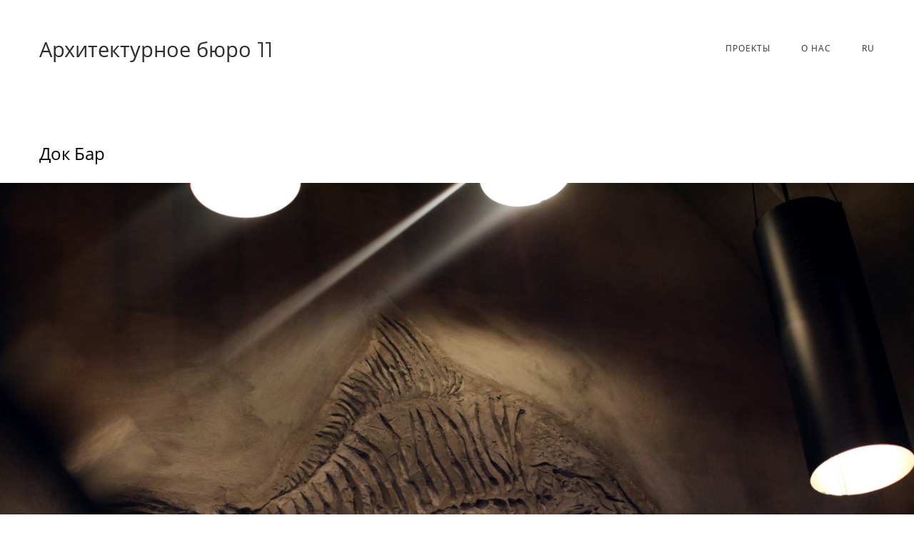

--- FILE ---
content_type: text/html; charset=UTF-8
request_url: https://11arx.com/ru/portfolio/dok-bar/
body_size: 55671
content:
<!DOCTYPE html>
<html lang="ru-RU" prefix="og: http://ogp.me/ns# fb: http://ogp.me/ns/fb#">
<head>
	<meta charset="UTF-8">
	<link rel="profile" href="https://gmpg.org/xfn/11">
<style>
@import url('https://fonts.googleapis.com/css2?family=Open+Sans:wght@300&display=swap');
</style>
	<title>Док Бар &#8212; Архитектурное бюро</title>
<meta name='robots' content='max-image-preview:large' />
<link rel="alternate" href="https://11arx.com/portfolio/dok-bar-en/" hreflang="en" />
<link rel="alternate" href="https://11arx.com/ru/portfolio/dok-bar/" hreflang="ru" />
<link rel="alternate" href="https://11arx.com/el/portfolio/dok-bar/" hreflang="el" />
<!-- Jetpack Site Verification Tags -->
<meta name="google-site-verification" content="PgpDkFgu590VgKbCsO3nLa5n7-BRsKFSxuOgQ7xLGwM" />
<link rel='dns-prefetch' href='//secure.gravatar.com' />
<link rel='dns-prefetch' href='//s.w.org' />
<link rel="alternate" type="application/rss+xml" title="Архитектурное бюро &raquo; Лента" href="https://11arx.com/ru/feed/" />
<link rel="alternate" type="application/rss+xml" title="Архитектурное бюро &raquo; Лента комментариев" href="https://11arx.com/ru/comments/feed/" />
<script type="text/javascript">
window._wpemojiSettings = {"baseUrl":"https:\/\/s.w.org\/images\/core\/emoji\/13.1.0\/72x72\/","ext":".png","svgUrl":"https:\/\/s.w.org\/images\/core\/emoji\/13.1.0\/svg\/","svgExt":".svg","source":{"concatemoji":"https:\/\/11arx.com\/wp-includes\/js\/wp-emoji-release.min.js?ver=5.9.12"}};
/*! This file is auto-generated */
!function(e,a,t){var n,r,o,i=a.createElement("canvas"),p=i.getContext&&i.getContext("2d");function s(e,t){var a=String.fromCharCode;p.clearRect(0,0,i.width,i.height),p.fillText(a.apply(this,e),0,0);e=i.toDataURL();return p.clearRect(0,0,i.width,i.height),p.fillText(a.apply(this,t),0,0),e===i.toDataURL()}function c(e){var t=a.createElement("script");t.src=e,t.defer=t.type="text/javascript",a.getElementsByTagName("head")[0].appendChild(t)}for(o=Array("flag","emoji"),t.supports={everything:!0,everythingExceptFlag:!0},r=0;r<o.length;r++)t.supports[o[r]]=function(e){if(!p||!p.fillText)return!1;switch(p.textBaseline="top",p.font="600 32px Arial",e){case"flag":return s([127987,65039,8205,9895,65039],[127987,65039,8203,9895,65039])?!1:!s([55356,56826,55356,56819],[55356,56826,8203,55356,56819])&&!s([55356,57332,56128,56423,56128,56418,56128,56421,56128,56430,56128,56423,56128,56447],[55356,57332,8203,56128,56423,8203,56128,56418,8203,56128,56421,8203,56128,56430,8203,56128,56423,8203,56128,56447]);case"emoji":return!s([10084,65039,8205,55357,56613],[10084,65039,8203,55357,56613])}return!1}(o[r]),t.supports.everything=t.supports.everything&&t.supports[o[r]],"flag"!==o[r]&&(t.supports.everythingExceptFlag=t.supports.everythingExceptFlag&&t.supports[o[r]]);t.supports.everythingExceptFlag=t.supports.everythingExceptFlag&&!t.supports.flag,t.DOMReady=!1,t.readyCallback=function(){t.DOMReady=!0},t.supports.everything||(n=function(){t.readyCallback()},a.addEventListener?(a.addEventListener("DOMContentLoaded",n,!1),e.addEventListener("load",n,!1)):(e.attachEvent("onload",n),a.attachEvent("onreadystatechange",function(){"complete"===a.readyState&&t.readyCallback()})),(n=t.source||{}).concatemoji?c(n.concatemoji):n.wpemoji&&n.twemoji&&(c(n.twemoji),c(n.wpemoji)))}(window,document,window._wpemojiSettings);
</script>
<style type="text/css">
img.wp-smiley,
img.emoji {
	display: inline !important;
	border: none !important;
	box-shadow: none !important;
	height: 1em !important;
	width: 1em !important;
	margin: 0 0.07em !important;
	vertical-align: -0.1em !important;
	background: none !important;
	padding: 0 !important;
}
</style>
	<link rel='stylesheet' id='wp-block-library-css'  href='https://11arx.com/wp-includes/css/dist/block-library/style.min.css?ver=5.9.12' type='text/css' media='all' />
<style id='wp-block-library-inline-css' type='text/css'>
.has-text-align-justify{text-align:justify;}
</style>
<style id='global-styles-inline-css' type='text/css'>
body{--wp--preset--color--black: #000000;--wp--preset--color--cyan-bluish-gray: #abb8c3;--wp--preset--color--white: #ffffff;--wp--preset--color--pale-pink: #f78da7;--wp--preset--color--vivid-red: #cf2e2e;--wp--preset--color--luminous-vivid-orange: #ff6900;--wp--preset--color--luminous-vivid-amber: #fcb900;--wp--preset--color--light-green-cyan: #7bdcb5;--wp--preset--color--vivid-green-cyan: #00d084;--wp--preset--color--pale-cyan-blue: #8ed1fc;--wp--preset--color--vivid-cyan-blue: #0693e3;--wp--preset--color--vivid-purple: #9b51e0;--wp--preset--gradient--vivid-cyan-blue-to-vivid-purple: linear-gradient(135deg,rgba(6,147,227,1) 0%,rgb(155,81,224) 100%);--wp--preset--gradient--light-green-cyan-to-vivid-green-cyan: linear-gradient(135deg,rgb(122,220,180) 0%,rgb(0,208,130) 100%);--wp--preset--gradient--luminous-vivid-amber-to-luminous-vivid-orange: linear-gradient(135deg,rgba(252,185,0,1) 0%,rgba(255,105,0,1) 100%);--wp--preset--gradient--luminous-vivid-orange-to-vivid-red: linear-gradient(135deg,rgba(255,105,0,1) 0%,rgb(207,46,46) 100%);--wp--preset--gradient--very-light-gray-to-cyan-bluish-gray: linear-gradient(135deg,rgb(238,238,238) 0%,rgb(169,184,195) 100%);--wp--preset--gradient--cool-to-warm-spectrum: linear-gradient(135deg,rgb(74,234,220) 0%,rgb(151,120,209) 20%,rgb(207,42,186) 40%,rgb(238,44,130) 60%,rgb(251,105,98) 80%,rgb(254,248,76) 100%);--wp--preset--gradient--blush-light-purple: linear-gradient(135deg,rgb(255,206,236) 0%,rgb(152,150,240) 100%);--wp--preset--gradient--blush-bordeaux: linear-gradient(135deg,rgb(254,205,165) 0%,rgb(254,45,45) 50%,rgb(107,0,62) 100%);--wp--preset--gradient--luminous-dusk: linear-gradient(135deg,rgb(255,203,112) 0%,rgb(199,81,192) 50%,rgb(65,88,208) 100%);--wp--preset--gradient--pale-ocean: linear-gradient(135deg,rgb(255,245,203) 0%,rgb(182,227,212) 50%,rgb(51,167,181) 100%);--wp--preset--gradient--electric-grass: linear-gradient(135deg,rgb(202,248,128) 0%,rgb(113,206,126) 100%);--wp--preset--gradient--midnight: linear-gradient(135deg,rgb(2,3,129) 0%,rgb(40,116,252) 100%);--wp--preset--duotone--dark-grayscale: url('#wp-duotone-dark-grayscale');--wp--preset--duotone--grayscale: url('#wp-duotone-grayscale');--wp--preset--duotone--purple-yellow: url('#wp-duotone-purple-yellow');--wp--preset--duotone--blue-red: url('#wp-duotone-blue-red');--wp--preset--duotone--midnight: url('#wp-duotone-midnight');--wp--preset--duotone--magenta-yellow: url('#wp-duotone-magenta-yellow');--wp--preset--duotone--purple-green: url('#wp-duotone-purple-green');--wp--preset--duotone--blue-orange: url('#wp-duotone-blue-orange');--wp--preset--font-size--small: 13px;--wp--preset--font-size--medium: 20px;--wp--preset--font-size--large: 36px;--wp--preset--font-size--x-large: 42px;}.has-black-color{color: var(--wp--preset--color--black) !important;}.has-cyan-bluish-gray-color{color: var(--wp--preset--color--cyan-bluish-gray) !important;}.has-white-color{color: var(--wp--preset--color--white) !important;}.has-pale-pink-color{color: var(--wp--preset--color--pale-pink) !important;}.has-vivid-red-color{color: var(--wp--preset--color--vivid-red) !important;}.has-luminous-vivid-orange-color{color: var(--wp--preset--color--luminous-vivid-orange) !important;}.has-luminous-vivid-amber-color{color: var(--wp--preset--color--luminous-vivid-amber) !important;}.has-light-green-cyan-color{color: var(--wp--preset--color--light-green-cyan) !important;}.has-vivid-green-cyan-color{color: var(--wp--preset--color--vivid-green-cyan) !important;}.has-pale-cyan-blue-color{color: var(--wp--preset--color--pale-cyan-blue) !important;}.has-vivid-cyan-blue-color{color: var(--wp--preset--color--vivid-cyan-blue) !important;}.has-vivid-purple-color{color: var(--wp--preset--color--vivid-purple) !important;}.has-black-background-color{background-color: var(--wp--preset--color--black) !important;}.has-cyan-bluish-gray-background-color{background-color: var(--wp--preset--color--cyan-bluish-gray) !important;}.has-white-background-color{background-color: var(--wp--preset--color--white) !important;}.has-pale-pink-background-color{background-color: var(--wp--preset--color--pale-pink) !important;}.has-vivid-red-background-color{background-color: var(--wp--preset--color--vivid-red) !important;}.has-luminous-vivid-orange-background-color{background-color: var(--wp--preset--color--luminous-vivid-orange) !important;}.has-luminous-vivid-amber-background-color{background-color: var(--wp--preset--color--luminous-vivid-amber) !important;}.has-light-green-cyan-background-color{background-color: var(--wp--preset--color--light-green-cyan) !important;}.has-vivid-green-cyan-background-color{background-color: var(--wp--preset--color--vivid-green-cyan) !important;}.has-pale-cyan-blue-background-color{background-color: var(--wp--preset--color--pale-cyan-blue) !important;}.has-vivid-cyan-blue-background-color{background-color: var(--wp--preset--color--vivid-cyan-blue) !important;}.has-vivid-purple-background-color{background-color: var(--wp--preset--color--vivid-purple) !important;}.has-black-border-color{border-color: var(--wp--preset--color--black) !important;}.has-cyan-bluish-gray-border-color{border-color: var(--wp--preset--color--cyan-bluish-gray) !important;}.has-white-border-color{border-color: var(--wp--preset--color--white) !important;}.has-pale-pink-border-color{border-color: var(--wp--preset--color--pale-pink) !important;}.has-vivid-red-border-color{border-color: var(--wp--preset--color--vivid-red) !important;}.has-luminous-vivid-orange-border-color{border-color: var(--wp--preset--color--luminous-vivid-orange) !important;}.has-luminous-vivid-amber-border-color{border-color: var(--wp--preset--color--luminous-vivid-amber) !important;}.has-light-green-cyan-border-color{border-color: var(--wp--preset--color--light-green-cyan) !important;}.has-vivid-green-cyan-border-color{border-color: var(--wp--preset--color--vivid-green-cyan) !important;}.has-pale-cyan-blue-border-color{border-color: var(--wp--preset--color--pale-cyan-blue) !important;}.has-vivid-cyan-blue-border-color{border-color: var(--wp--preset--color--vivid-cyan-blue) !important;}.has-vivid-purple-border-color{border-color: var(--wp--preset--color--vivid-purple) !important;}.has-vivid-cyan-blue-to-vivid-purple-gradient-background{background: var(--wp--preset--gradient--vivid-cyan-blue-to-vivid-purple) !important;}.has-light-green-cyan-to-vivid-green-cyan-gradient-background{background: var(--wp--preset--gradient--light-green-cyan-to-vivid-green-cyan) !important;}.has-luminous-vivid-amber-to-luminous-vivid-orange-gradient-background{background: var(--wp--preset--gradient--luminous-vivid-amber-to-luminous-vivid-orange) !important;}.has-luminous-vivid-orange-to-vivid-red-gradient-background{background: var(--wp--preset--gradient--luminous-vivid-orange-to-vivid-red) !important;}.has-very-light-gray-to-cyan-bluish-gray-gradient-background{background: var(--wp--preset--gradient--very-light-gray-to-cyan-bluish-gray) !important;}.has-cool-to-warm-spectrum-gradient-background{background: var(--wp--preset--gradient--cool-to-warm-spectrum) !important;}.has-blush-light-purple-gradient-background{background: var(--wp--preset--gradient--blush-light-purple) !important;}.has-blush-bordeaux-gradient-background{background: var(--wp--preset--gradient--blush-bordeaux) !important;}.has-luminous-dusk-gradient-background{background: var(--wp--preset--gradient--luminous-dusk) !important;}.has-pale-ocean-gradient-background{background: var(--wp--preset--gradient--pale-ocean) !important;}.has-electric-grass-gradient-background{background: var(--wp--preset--gradient--electric-grass) !important;}.has-midnight-gradient-background{background: var(--wp--preset--gradient--midnight) !important;}.has-small-font-size{font-size: var(--wp--preset--font-size--small) !important;}.has-medium-font-size{font-size: var(--wp--preset--font-size--medium) !important;}.has-large-font-size{font-size: var(--wp--preset--font-size--large) !important;}.has-x-large-font-size{font-size: var(--wp--preset--font-size--x-large) !important;}
</style>
<link rel='stylesheet' id='uaf_client_css-css'  href='https://11arx.com/wp-content/uploads/useanyfont/uaf.css?ver=1668634086' type='text/css' media='all' />
<link rel='stylesheet' id='iw-defaults-css'  href='https://11arx.com/wp-content/plugins/widgets-for-siteorigin/inc/../css/defaults.css?ver=1.4.7' type='text/css' media='all' />
<link rel='stylesheet' id='siteorigin-corp-style-css'  href='https://11arx.com/wp-content/themes/siteorigin-corp/style.min.css?ver=1.9.7' type='text/css' media='all' />
<link rel='stylesheet' id='custom-styles-css'  href='https://11arx.com/wp-content/themes/siteorigin-corp/custom.css?ver=1694538318' type='text/css' media='all' />
<link rel='stylesheet' id='siteorigin-corp-icons-css'  href='https://11arx.com/wp-content/themes/siteorigin-corp/css/siteorigin-corp-icons.min.css?ver=.min' type='text/css' media='all' />
<link rel='stylesheet' id='fancybox-css'  href='https://11arx.com/wp-content/plugins/easy-fancybox/css/jquery.fancybox.min.css?ver=1.3.24' type='text/css' media='screen' />
<link rel='stylesheet' id='jetpack_css-css'  href='https://11arx.com/wp-content/plugins/jetpack/css/jetpack.css?ver=8.2.6' type='text/css' media='all' />
<script type='text/javascript' src='https://11arx.com/wp-includes/js/jquery/jquery.min.js?ver=3.6.0' id='jquery-core-js'></script>
<script type='text/javascript' src='https://11arx.com/wp-includes/js/jquery/jquery-migrate.min.js?ver=3.3.2' id='jquery-migrate-js'></script>
<script type='text/javascript' src='https://11arx.com/wp-content/themes/siteorigin-corp/js/custom.js?ver=1694536632' id='custom-script-js'></script>
<link rel="https://api.w.org/" href="https://11arx.com/wp-json/" /><link rel="alternate" type="application/json" href="https://11arx.com/wp-json/wp/v2/jetpack-portfolio/1152" /><link rel="EditURI" type="application/rsd+xml" title="RSD" href="https://11arx.com/xmlrpc.php?rsd" />
<link rel="wlwmanifest" type="application/wlwmanifest+xml" href="https://11arx.com/wp-includes/wlwmanifest.xml" /> 
<meta name="generator" content="WordPress 5.9.12" />
<link rel="alternate" type="application/json+oembed" href="https://11arx.com/wp-json/oembed/1.0/embed?url=https%3A%2F%2F11arx.com%2Fru%2Fportfolio%2Fdok-bar%2F" />
<link rel="alternate" type="text/xml+oembed" href="https://11arx.com/wp-json/oembed/1.0/embed?url=https%3A%2F%2F11arx.com%2Fru%2Fportfolio%2Fdok-bar%2F&#038;format=xml" />
<link rel="canonical" href="https://11arx.com/ru/portfolio/dok-bar/" />

<link rel='dns-prefetch' href='//v0.wordpress.com'/>
<style type='text/css'>img#wpstats{display:none}</style>	<meta name="viewport" content="width=device-width, initial-scale=1">
<style type="text/css" id="custom-background-css">
body.custom-background { background-color: #ffffff; }
</style>
					<style type="text/css" id="siteorigin-corp-settings-custom" data-siteorigin-settings="true">
					@import url(//fonts.googleapis.com/css?family=Open+Sans%3Aregular|Montserrat%3Aregular&subset=greek,cyrillic);
body,button,input,select,optgroup,textarea { color: #3a3a3a;  font-family: "Open Sans", sans-serif; font-weight: normal;  } h1,h2,h3,h4,h5,h6 { color: #000000;  font-family: "Open Sans", sans-serif; font-weight: normal;  } h1 a,h1 a:visited,h2 a,h2 a:visited,h3 a,h3 a:visited,h4 a,h4 a:visited,h5 a,h5 a:visited,h6 a,h6 a:visited { color: #000000; } .sub-heading,.site-content #jp-relatedposts .jp-relatedposts-headline,.site-content #primary .sharedaddy h3,.yarpp-related .related-posts,.related-posts-section .related-posts,.comments-title,.comment-reply-title { color: #3a3a3a; } blockquote { border-left: 3px solid #000000; } blockquote cite { color: #3a3a3a; } abbr,acronym { border-bottom: 1px dotted #3a3a3a; }  table {  font-family: "Open Sans", sans-serif; font-weight: normal;  } table thead th { color: #000000; }  .button,button,input[type="button"],input[type="reset"],input[type="submit"] { background: #000000;  font-family: "Open Sans", sans-serif; font-weight: normal;  } .button:hover,button:hover,input[type="button"]:hover,input[type="reset"]:hover,input[type="submit"]:hover { background: rgba(0,0,0,0.8) } .button:active,.button:focus,button:active,button:focus,input[type="button"]:active,input[type="button"]:focus,input[type="reset"]:active,input[type="reset"]:focus,input[type="submit"]:active,input[type="submit"]:focus { background: #000000; }    label { color: #000000; } fieldset legend { color: #000000;  font-family: "Open Sans", sans-serif; font-weight: normal;  } a { color: #000000; } a:visited { color: #000000; } a:hover,a:focus,a:active { color: #3a3a3a; } .main-navigation ul .sub-menu li a,.main-navigation ul .children li a { color: ; } .main-navigation ul .sub-menu li:hover > a,.main-navigation ul .children li:hover > a { color: ; } .main-navigation ul .sub-menu li:first-of-type,.main-navigation ul .children li:first-of-type { border-top: 2px solid ; } .main-navigation ul li {  font-family: "Open Sans", sans-serif; font-weight: normal;  } .main-navigation ul li a { color: ; } #site-navigation.main-navigation ul .menu-button a { background: #000000; } #site-navigation.main-navigation ul .menu-button a:hover { background: rgba(0,0,0,0.8) } .main-navigation div > ul:not(.cart_list) > li:hover > a { border-color: ; } .main-navigation div > ul:not(.cart_list) > li.current > a,.main-navigation div > ul:not(.cart_list) > li.current_page_item > a,.main-navigation div > ul:not(.cart_list) > li.current-menu-item > a,.main-navigation div > ul:not(.cart_list) > li.current_page_ancestor > a,.main-navigation div > ul:not(.cart_list) > li.current-menu-ancestor > a { border-color: ; } .main-navigation .search-toggle .open svg path { fill: ; } #mobile-menu-button svg path { fill: ; }  #mobile-navigation ul li {  font-family: "Open Sans", sans-serif; font-weight: normal;  } #mobile-navigation ul li a { color: ; } #mobile-navigation ul li a:hover { color: ; } #mobile-navigation ul li .dropdown-toggle { color: ; } #mobile-navigation ul li .dropdown-toggle:hover { color: ; } .pagination .page-numbers { border: 1px solid #3a3a3a; color: #3a3a3a;  font-family: "Open Sans", sans-serif; font-weight: normal;  } .pagination .page-numbers:visited { color: #3a3a3a; } .pagination .page-numbers:hover,.pagination .page-numbers:focus { border-color: #000000; color: #000000; } .pagination .page-numbers.dots:hover { color: #3a3a3a; } .pagination .current { border-color: #000000; color: #000000; }   .post-navigation a div { color: #000000;  font-family: "Open Sans", sans-serif; font-weight: normal;  } .post-navigation a:hover div { color: #000000; } .comment-navigation a { color: #3a3a3a; } .comment-navigation a:hover { color: #000000; }   .breadcrumbs a:hover { color: #000000; } .site-main #infinite-handle span button { border-color: #000000; color: #000000; } .site-main #infinite-handle span button:hover { border-color: #000000; color: #000000; } .site-content #jp-relatedposts .jp-relatedposts-headline {  font-family: "Open Sans", sans-serif; font-weight: normal;  } .site-content #jp-relatedposts .jp-relatedposts-items .jp-relatedposts-post .jp-relatedposts-post-title a { color: #000000;  font-family: "Open Sans", sans-serif; font-weight: normal;  } .site-content #jp-relatedposts .jp-relatedposts-items .jp-relatedposts-post .jp-relatedposts-post-title a:hover { color: #000000; } .site-content #jp-relatedposts .jp-relatedposts-items .jp-relatedposts-post .jp-relatedposts-post-date,.site-content #jp-relatedposts .jp-relatedposts-items .jp-relatedposts-post .jp-relatedposts-post-context { color: #3a3a3a; }  .widget-area .widget:not(.widget_shopping_cart) a:not(.button) { color: #3a3a3a; } .widget-area .widget:not(.widget_shopping_cart) a:not(.button):hover { color: #000000; }  .widget #wp-calendar caption { color: #000000; } .widget #wp-calendar tbody td a { color: #000000; } .widget #wp-calendar tbody td a:hover { color: #3a3a3a; } .widget #wp-calendar tfoot #prev a,.widget #wp-calendar tfoot #next a { color: #000000; } .widget #wp-calendar tfoot #prev a:hover,.widget #wp-calendar tfoot #next a:hover { color: #000000; }  .widget_archive li a,.widget_categories li a { color: #000000; }   .widget_recent_comments .recentcomments .comment-author-link { color: #000000; }  .widget_recent_comments .recentcomments a { color: #000000; }  .widget_recent_entries li a { color: #000000; } .widget.recent-posts-extended h3 { color: #000000; } .widget.recent-posts-extended h3 a { color: #000000; } .widget.recent-posts-extended h3 a:hover { color: #3a3a3a; }  .site-footer aside.widget.widget_tag_cloud .tagcloud a:after { background: #ffffff; }  .site-header { border-bottom: 1px solid #ffffff; margin-bottom: 30px; } .site-header .site-branding .site-title {  font-family: "Open Sans", sans-serif; font-weight: normal;  }  .site-header .site-branding .site-description {  font-family: "Montserrat", sans-serif; font-weight: normal;  }  #fullscreen-search span {  font-family: "Open Sans", sans-serif; font-weight: normal;  }    .entry-title { color: #000000; } .entry-title a:hover { color: #3a3a3a; } .entry-meta {  font-family: "Open Sans", sans-serif; font-weight: normal;  }  .entry-meta span a:hover { color: #000000; } .page-links .page-links-title { color: #3a3a3a; } .page-links .post-page-numbers { border: 1px solid #3a3a3a; color: #3a3a3a;  font-family: "Open Sans", sans-serif; font-weight: normal;  } .page-links .post-page-numbers:hover,.page-links .post-page-numbers.current { border-color: #000000; color: #000000; } .tags-links a,aside.widget.widget_tag_cloud .tagcloud a { color: #3a3a3a; } .tags-links a:hover,aside.widget.widget_tag_cloud .tagcloud a:hover { background: #000000; } .tags-links a:hover:after,aside.widget.widget_tag_cloud .tagcloud a:hover:after { border-right-color: #000000; }     .blog-layout-offset article .entry-offset .entry-author-link a,.blog-layout-offset article .entry-offset .entry-categories a,.blog-layout-offset article .entry-offset .entry-comments a { color: #000000; } .blog-layout-offset article .entry-offset .entry-author-link a:hover,.blog-layout-offset article .entry-offset .entry-categories a:hover,.blog-layout-offset article .entry-offset .entry-comments a:hover { color: #000000; }    .search-results .page-title span { color: #000000; }  .search-form button[type="submit"] svg path { fill: #3a3a3a; }  .author-box .author-description span a { color: #3a3a3a; } .author-box .author-description span a:hover { color: #000000; }  .yarpp-related ol li .related-post-title:hover,.related-posts-section ol li .related-post-title:hover { color: #000000; }  .yarpp-related ol li .related-post-date:hover,.related-posts-section ol li .related-post-date:hover { color: #000000; } .comment-list .comment,.comment-list .pingback { color: #3a3a3a; }  .comment-list .comment .author,.comment-list .pingback .author { color: #000000;  font-family: "Open Sans", sans-serif; font-weight: normal;  } .comment-list .comment .author a,.comment-list .pingback .author a { color: #000000; } .comment-list .comment .author a:hover,.comment-list .pingback .author a:hover { color: #3a3a3a; }  .comment-list .comment .comment-reply-link,.comment-list .pingback .comment-reply-link { color: #000000;  font-family: "Open Sans", sans-serif; font-weight: normal;  } .comment-list .comment .comment-reply-link:hover,.comment-list .pingback .comment-reply-link:hover { color: #000000; }  .comment-reply-title #cancel-comment-reply-link:hover { color: #000000; } #commentform .comment-notes a,#commentform .logged-in-as a { color: #3a3a3a; } #commentform .comment-notes a:hover,#commentform .logged-in-as a:hover { color: #000000; } #commentform .comment-subscription-form label { color: #3a3a3a; } .site-footer { background: #ffffff; }      .site-footer .bottom-bar { background: #ffffff; color: #b5b5b5; } .site-footer .bottom-bar a { color: ; } .site-footer .bottom-bar a:hover { color: ; }  .flexslider { background: #000000; } .featured-posts-slider .slides .slide { background-color: #3a3a3a; }@media (max-width: 768px) { #masthead .search-toggle { margin: 0 20px 0 0; } .site-header .shopping-cart { margin: 0 37px 0 0; } #masthead #mobile-menu-button { display: inline-block; } #masthead .main-navigation ul:not(.shopping-cart) { display: none; } #masthead .main-navigation .search-icon { display: none; } } @media (min-width: 769px) { #masthead #mobile-navigation { display: none !important; } }				</style>
				<link rel="icon" href="https://11arx.com/wp-content/uploads/2019/11/11_3-50x50.png" sizes="32x32" />
<link rel="icon" href="https://11arx.com/wp-content/uploads/2019/11/11_3-300x300.png" sizes="192x192" />
<link rel="apple-touch-icon" href="https://11arx.com/wp-content/uploads/2019/11/11_3-300x300.png" />
<meta name="msapplication-TileImage" content="https://11arx.com/wp-content/uploads/2019/11/11_3-300x300.png" />

<!-- START - Open Graph and Twitter Card Tags 3.1.2 -->
 <!-- Facebook Open Graph -->
  <meta property="og:locale" content="ru_RU"/>
  <meta property="og:site_name" content="Архитектурное бюро"/>
  <meta property="og:title" content="Док Бар"/>
  <meta property="og:url" content="https://11arx.com/ru/portfolio/dok-bar/"/>
  <meta property="og:type" content="article"/>
  <meta property="og:description" content="год: 2015
место: Сочи
статус: реализован"/>
  <meta property="og:image" content="https://11arx.com/wp-content/uploads/2019/11/21_dok_bar.jpg"/>
  <meta property="og:image:url" content="https://11arx.com/wp-content/uploads/2019/11/21_dok_bar.jpg"/>
  <meta property="og:image:secure_url" content="https://11arx.com/wp-content/uploads/2019/11/21_dok_bar.jpg"/>
 <!-- Google+ / Schema.org -->
 <!-- Twitter Cards -->
  <meta name="twitter:title" content="Док Бар"/>
  <meta name="twitter:url" content="https://11arx.com/ru/portfolio/dok-bar/"/>
  <meta name="twitter:description" content="год: 2015
место: Сочи
статус: реализован"/>
  <meta name="twitter:image" content="https://11arx.com/wp-content/uploads/2019/11/21_dok_bar.jpg"/>
  <meta name="twitter:card" content="summary_large_image"/>
 <!-- SEO -->
 <!-- Misc. tags -->
 <!-- is_singular -->
<!-- END - Open Graph and Twitter Card Tags 3.1.2 -->
	
</head>

<body class="jetpack-portfolio-template-default single single-jetpack-portfolio postid-1152 custom-background css3-animations no-js page-layout-default no-topbar">
<div id="page" class="site">
	<a class="skip-link screen-reader-text" href="#content">Skip to content</a>

			<header id="masthead" class="site-header sticky mobile-menu"  >

		<div class="corp-container">

			<div class="site-header-inner">

				<div class="site-branding">
								<p class="site-title"><a href="https://11arx.com/ru/main-ru/" rel="home">Архитектурное бюро <span class="title-11">11</span></a></p>
							
									</div><!-- .site-branding -->

				<nav id="site-navigation" class="main-navigation">

					
					<div class="menu-head-container"><ul id="primary-menu" class="menu"><li id="menu-item-18" class="menu-item menu-item-type-post_type menu-item-object-page menu-item-18"><a href="https://11arx.com/ru/projects-rus/">Проекты</a></li>
<li id="menu-item-19" class="menu-item menu-item-type-post_type menu-item-object-page menu-item-19"><a href="https://11arx.com/ru/about/">О нас</a></li>
<li id="menu-item-54" class="pll-parent-menu-item menu-item menu-item-type-custom menu-item-object-custom menu-item-has-children menu-item-54"><a href="#pll_switcher">Ru</a>
<ul class="sub-menu">
	<li id="menu-item-54-en" class="lang-item lang-item-6 lang-item-en lang-item-first menu-item menu-item-type-custom menu-item-object-custom menu-item-54-en"><a href="https://11arx.com/portfolio/dok-bar-en/" hreflang="en-GB" lang="en-GB">EN</a></li>
	<li id="menu-item-54-el" class="lang-item lang-item-78 lang-item-el menu-item menu-item-type-custom menu-item-object-custom menu-item-54-el"><a href="https://11arx.com/el/portfolio/dok-bar/" hreflang="el-GR" lang="el-GR">Ελ</a></li>
</ul>
</li>
</ul></div>
					
					
					
											<a href="#menu" id="mobile-menu-button">
										<svg version="1.1" xmlns="http://www.w3.org/2000/svg" xmlns:xlink="http://www.w3.org/1999/xlink" width="27" height="32" viewBox="0 0 27 32">
				<path d="M27.429 24v2.286q0 0.464-0.339 0.804t-0.804 0.339h-25.143q-0.464 0-0.804-0.339t-0.339-0.804v-2.286q0-0.464 0.339-0.804t0.804-0.339h25.143q0.464 0 0.804 0.339t0.339 0.804zM27.429 14.857v2.286q0 0.464-0.339 0.804t-0.804 0.339h-25.143q-0.464 0-0.804-0.339t-0.339-0.804v-2.286q0-0.464 0.339-0.804t0.804-0.339h25.143q0.464 0 0.804 0.339t0.339 0.804zM27.429 5.714v2.286q0 0.464-0.339 0.804t-0.804 0.339h-25.143q-0.464 0-0.804-0.339t-0.339-0.804v-2.286q0-0.464 0.339-0.804t0.804-0.339h25.143q0.464 0 0.804 0.339t0.339 0.804z"></path>
			</svg>
									<span class="screen-reader-text">Menu</span>
						</a>
					
					
				</nav><!-- #site-navigation -->

				
			</div><!-- .site-header-inner -->

		</div><!-- .corp-container -->

	</header><!-- #masthead -->

	
	<div id="content" class="site-content">

		<div class="corp-container">

			
	<div id="primary" class="content-area">
		<main id="main" class="site-main">

		
<article id="post-1152" class="post-1152 jetpack-portfolio type-jetpack-portfolio status-publish has-post-thumbnail hentry jetpack-portfolio-type-architectural_ru post">

		
						<div class="entry-thumbnail">
				<img width="5616" height="3744" src="https://11arx.com/wp-content/uploads/2019/11/21_dok_bar.jpg" class="attachment-post-thumbnail size-post-thumbnail wp-post-image" alt="" srcset="https://11arx.com/wp-content/uploads/2019/11/21_dok_bar.jpg 5616w, https://11arx.com/wp-content/uploads/2019/11/21_dok_bar-300x200.jpg 300w, https://11arx.com/wp-content/uploads/2019/11/21_dok_bar-768x512.jpg 768w, https://11arx.com/wp-content/uploads/2019/11/21_dok_bar-1024x683.jpg 1024w, https://11arx.com/wp-content/uploads/2019/11/21_dok_bar-600x400.jpg 600w, https://11arx.com/wp-content/uploads/2019/11/21_dok_bar-720x480.jpg 720w, https://11arx.com/wp-content/uploads/2019/11/21_dok_bar-272x182.jpg 272w" sizes="(max-width: 5616px) 100vw, 5616px" />			</div>
				

	<div class="corp-content-wrapper">

		<header class="entry-header">
			<h1 class="entry-title">Док Бар</h1>
					</header><!-- .entry-header -->

		<div class="entry-content">
			<div id="pl-gb1152-6926abf45163e"  class="panel-layout" ><div id="pg-gb1152-6926abf45163e-0"  class="panel-grid panel-has-style" ><div class="siteorigin-panels-stretch panel-row-style panel-row-style-for-gb1152-6926abf45163e-0" data-stretch-type="full-stretched" ><div id="pgc-gb1152-6926abf45163e-0-0"  class="panel-grid-cell" ><div id="panel-gb1152-6926abf45163e-0-0-0" class="so-panel widget widget_sow-image panel-first-child panel-last-child" data-index="0" ><div class="so-widget-sow-image so-widget-sow-image-default-4b231843ec72">

<div class="sow-image-container">
	<img loading="lazy" src="https://11arx.com/wp-content/uploads/2019/11/21_dok_bar.jpg" width="5616" height="3744" srcset="https://11arx.com/wp-content/uploads/2019/11/21_dok_bar.jpg 5616w, https://11arx.com/wp-content/uploads/2019/11/21_dok_bar-300x200.jpg 300w, https://11arx.com/wp-content/uploads/2019/11/21_dok_bar-768x512.jpg 768w, https://11arx.com/wp-content/uploads/2019/11/21_dok_bar-1024x683.jpg 1024w, https://11arx.com/wp-content/uploads/2019/11/21_dok_bar-600x400.jpg 600w, https://11arx.com/wp-content/uploads/2019/11/21_dok_bar-720x480.jpg 720w, https://11arx.com/wp-content/uploads/2019/11/21_dok_bar-272x182.jpg 272w" sizes="(max-width: 5616px) 100vw, 5616px" alt="" 		class="so-widget-image"/>
</div>

</div></div></div></div></div><div id="pg-gb1152-6926abf45163e-1"  class="panel-grid panel-no-style" ><div id="pgc-gb1152-6926abf45163e-1-0"  class="panel-grid-cell" ><div id="panel-gb1152-6926abf45163e-1-0-0" class="so-panel widget widget_sow-editor panel-first-child" data-index="1" ><div class="so-widget-sow-editor so-widget-sow-editor-base">
<div class="siteorigin-widget-tinymce textwidget">
	<p><span class="u">год</span>: 2015<br />
<span class="u">место</span>: Сочи<br />
<span class="u">статус</span>: реализован</p>
</div>
</div></div><div id="panel-gb1152-6926abf45163e-1-0-1" class="so-panel widget widget_sow-social-media-buttons panel-last-child" data-index="2" ><div class="so-widget-sow-social-media-buttons so-widget-sow-social-media-buttons-flat-f1a04822c9f2">

<div class="social-media-button-container">
	
		<a class="ow-button-hover sow-social-media-button-facebook-0 sow-social-media-button" title="Архитектурное бюро в Facebook" aria-label="Архитектурное бюро в Facebook" target="_blank" rel="noopener noreferrer" href="https://www.facebook.com/11arx" >
			<span>
								<span class="sow-icon-fontawesome sow-fab" data-sow-icon="&#xf39e;" ></span>							</span>
		</a>
	
		<a class="ow-button-hover sow-social-media-button-instagram-0 sow-social-media-button" title="Архитектурное бюро в Instagram" aria-label="Архитектурное бюро в Instagram" target="_blank" rel="noopener noreferrer" href="https://www.instagram.com/11.arx/" >
			<span>
								<span class="sow-icon-fontawesome sow-fab" data-sow-icon="&#xf16d;" ></span>							</span>
		</a>
	</div>
</div></div></div></div><div id="pg-gb1152-6926abf45163e-2"  class="panel-grid panel-no-style" ><div id="pgc-gb1152-6926abf45163e-2-0"  class="panel-grid-cell" ><div id="panel-gb1152-6926abf45163e-2-0-0" class="so-panel widget widget_sow-image panel-first-child" data-index="3" ><div class="so-widget-sow-image so-widget-sow-image-default-4b231843ec72">

<div class="sow-image-container">
	<img loading="lazy" src="https://11arx.com/wp-content/uploads/2019/11/4_dok_bar.jpg" width="1238" height="931" srcset="https://11arx.com/wp-content/uploads/2019/11/4_dok_bar.jpg 1238w, https://11arx.com/wp-content/uploads/2019/11/4_dok_bar-300x226.jpg 300w, https://11arx.com/wp-content/uploads/2019/11/4_dok_bar-768x578.jpg 768w, https://11arx.com/wp-content/uploads/2019/11/4_dok_bar-1024x770.jpg 1024w" sizes="(max-width: 1238px) 100vw, 1238px" alt="" 		class="so-widget-image"/>
</div>

</div></div><div id="panel-gb1152-6926abf45163e-2-0-1" class="so-panel widget widget_sow-image" data-index="4" ><div class="so-widget-sow-image so-widget-sow-image-default-4b231843ec72">

<div class="sow-image-container">
	<img loading="lazy" src="https://11arx.com/wp-content/uploads/2019/11/1_dok_bar.jpg" width="1731" height="1000" srcset="https://11arx.com/wp-content/uploads/2019/11/1_dok_bar.jpg 1731w, https://11arx.com/wp-content/uploads/2019/11/1_dok_bar-300x173.jpg 300w, https://11arx.com/wp-content/uploads/2019/11/1_dok_bar-768x444.jpg 768w, https://11arx.com/wp-content/uploads/2019/11/1_dok_bar-1024x592.jpg 1024w" sizes="(max-width: 1731px) 100vw, 1731px" alt="" 		class="so-widget-image"/>
</div>

</div></div><div id="panel-gb1152-6926abf45163e-2-0-2" class="so-panel widget widget_sow-image" data-index="5" ><div class="so-widget-sow-image so-widget-sow-image-default-4b231843ec72">

<div class="sow-image-container">
	<img loading="lazy" src="https://11arx.com/wp-content/uploads/2019/11/16_dok_bar.jpg" width="3264" height="2448" srcset="https://11arx.com/wp-content/uploads/2019/11/16_dok_bar.jpg 3264w, https://11arx.com/wp-content/uploads/2019/11/16_dok_bar-300x225.jpg 300w, https://11arx.com/wp-content/uploads/2019/11/16_dok_bar-768x576.jpg 768w, https://11arx.com/wp-content/uploads/2019/11/16_dok_bar-1024x768.jpg 1024w" sizes="(max-width: 3264px) 100vw, 3264px" alt="" 		class="so-widget-image"/>
</div>

</div></div><div id="panel-gb1152-6926abf45163e-2-0-3" class="so-panel widget widget_siteorigin-panels-builder" data-index="6" ><div id="pl-w5ddd3be5e9b0c"  class="panel-layout" ><div id="pg-w5ddd3be5e9b0c-0"  class="panel-grid panel-no-style" ><div id="pgc-w5ddd3be5e9b0c-0-0"  class="panel-grid-cell" ><div id="panel-w5ddd3be5e9b0c-0-0-0" class="so-panel widget widget_sow-image panel-first-child panel-last-child" data-index="0" ><div class="so-widget-sow-image so-widget-sow-image-default-4b231843ec72">

<div class="sow-image-container">
	<img loading="lazy" src="https://11arx.com/wp-content/uploads/2019/11/9_dok_bar-e1574783252191.jpg" width="934" height="1340" srcset="https://11arx.com/wp-content/uploads/2019/11/9_dok_bar-e1574783252191.jpg 934w, https://11arx.com/wp-content/uploads/2019/11/9_dok_bar-e1574783252191-209x300.jpg 209w, https://11arx.com/wp-content/uploads/2019/11/9_dok_bar-e1574783252191-768x1102.jpg 768w, https://11arx.com/wp-content/uploads/2019/11/9_dok_bar-e1574783252191-714x1024.jpg 714w" sizes="(max-width: 934px) 100vw, 934px" title="9_dok_bar" alt="" 		class="so-widget-image"/>
</div>

</div></div></div><div id="pgc-w5ddd3be5e9b0c-0-1"  class="panel-grid-cell" ><div id="panel-w5ddd3be5e9b0c-0-1-0" class="so-panel widget widget_sow-image panel-first-child panel-last-child" data-index="1" ><div class="so-widget-sow-image so-widget-sow-image-default-4b231843ec72">

<div class="sow-image-container">
	<img loading="lazy" src="https://11arx.com/wp-content/uploads/2019/11/8_dok_bar-e1574783217978.jpg" width="931" height="1340" srcset="https://11arx.com/wp-content/uploads/2019/11/8_dok_bar-e1574783217978.jpg 931w, https://11arx.com/wp-content/uploads/2019/11/8_dok_bar-e1574783217978-208x300.jpg 208w, https://11arx.com/wp-content/uploads/2019/11/8_dok_bar-e1574783217978-768x1105.jpg 768w, https://11arx.com/wp-content/uploads/2019/11/8_dok_bar-e1574783217978-711x1024.jpg 711w" sizes="(max-width: 931px) 100vw, 931px" title="8_dok_bar" alt="" 		class="so-widget-image"/>
</div>

</div></div></div></div></div></div><div id="panel-gb1152-6926abf45163e-2-0-4" class="so-panel widget widget_sow-image" data-index="7" ><div class="so-widget-sow-image so-widget-sow-image-default-4b231843ec72">

<div class="sow-image-container">
	<img loading="lazy" src="https://11arx.com/wp-content/uploads/2019/11/7_dok_bar.jpg" width="844" height="1000" srcset="https://11arx.com/wp-content/uploads/2019/11/7_dok_bar.jpg 844w, https://11arx.com/wp-content/uploads/2019/11/7_dok_bar-253x300.jpg 253w, https://11arx.com/wp-content/uploads/2019/11/7_dok_bar-768x910.jpg 768w" sizes="(max-width: 844px) 100vw, 844px" alt="" 		class="so-widget-image"/>
</div>

</div></div><div id="panel-gb1152-6926abf45163e-2-0-5" class="so-panel widget widget_sow-image" data-index="8" ><div class="so-widget-sow-image so-widget-sow-image-default-4b231843ec72">

<div class="sow-image-container">
	<img loading="lazy" src="https://11arx.com/wp-content/uploads/2019/11/11_dok_bar.jpg" width="1400" height="933" srcset="https://11arx.com/wp-content/uploads/2019/11/11_dok_bar.jpg 1400w, https://11arx.com/wp-content/uploads/2019/11/11_dok_bar-300x200.jpg 300w, https://11arx.com/wp-content/uploads/2019/11/11_dok_bar-768x512.jpg 768w, https://11arx.com/wp-content/uploads/2019/11/11_dok_bar-1024x682.jpg 1024w, https://11arx.com/wp-content/uploads/2019/11/11_dok_bar-600x400.jpg 600w, https://11arx.com/wp-content/uploads/2019/11/11_dok_bar-720x480.jpg 720w, https://11arx.com/wp-content/uploads/2019/11/11_dok_bar-272x182.jpg 272w" sizes="(max-width: 1400px) 100vw, 1400px" alt="" 		class="so-widget-image"/>
</div>

</div></div><div id="panel-gb1152-6926abf45163e-2-0-6" class="so-panel widget widget_siteorigin-panels-builder" data-index="9" ><div id="pl-w5ddd3be5eb2b2"  class="panel-layout" ><div id="pg-w5ddd3be5eb2b2-0"  class="panel-grid panel-no-style" ><div id="pgc-w5ddd3be5eb2b2-0-0"  class="panel-grid-cell" ><div id="panel-w5ddd3be5eb2b2-0-0-0" class="so-panel widget widget_sow-image panel-first-child panel-last-child" data-index="0" ><div class="so-widget-sow-image so-widget-sow-image-default-4b231843ec72">

<div class="sow-image-container">
	<img loading="lazy" src="https://11arx.com/wp-content/uploads/2019/11/5_dok_bar.jpg" width="1050" height="1400" srcset="https://11arx.com/wp-content/uploads/2019/11/5_dok_bar.jpg 1050w, https://11arx.com/wp-content/uploads/2019/11/5_dok_bar-225x300.jpg 225w, https://11arx.com/wp-content/uploads/2019/11/5_dok_bar-768x1024.jpg 768w" sizes="(max-width: 1050px) 100vw, 1050px" alt="" 		class="so-widget-image"/>
</div>

</div></div></div><div id="pgc-w5ddd3be5eb2b2-0-1"  class="panel-grid-cell" ><div id="panel-w5ddd3be5eb2b2-0-1-0" class="so-panel widget widget_sow-image panel-first-child panel-last-child" data-index="1" ><div class="so-widget-sow-image so-widget-sow-image-default-4b231843ec72">

<div class="sow-image-container">
	<img loading="lazy" src="https://11arx.com/wp-content/uploads/2019/11/3_dok_bar.jpg" width="900" height="1200" srcset="https://11arx.com/wp-content/uploads/2019/11/3_dok_bar.jpg 900w, https://11arx.com/wp-content/uploads/2019/11/3_dok_bar-225x300.jpg 225w, https://11arx.com/wp-content/uploads/2019/11/3_dok_bar-768x1024.jpg 768w" sizes="(max-width: 900px) 100vw, 900px" alt="" 		class="so-widget-image"/>
</div>

</div></div></div></div></div></div><div id="panel-gb1152-6926abf45163e-2-0-7" class="so-panel widget widget_sow-image" data-index="10" ><div class="so-widget-sow-image so-widget-sow-image-default-4b231843ec72">

<div class="sow-image-container">
	<img loading="lazy" src="https://11arx.com/wp-content/uploads/2019/11/6_dok_bar.jpg" width="1400" height="1050" srcset="https://11arx.com/wp-content/uploads/2019/11/6_dok_bar.jpg 1400w, https://11arx.com/wp-content/uploads/2019/11/6_dok_bar-300x225.jpg 300w, https://11arx.com/wp-content/uploads/2019/11/6_dok_bar-768x576.jpg 768w, https://11arx.com/wp-content/uploads/2019/11/6_dok_bar-1024x768.jpg 1024w" sizes="(max-width: 1400px) 100vw, 1400px" alt="" 		class="so-widget-image"/>
</div>

</div></div><div id="panel-gb1152-6926abf45163e-2-0-8" class="so-panel widget widget_sow-image" data-index="11" ><div class="so-widget-sow-image so-widget-sow-image-default-4b231843ec72">

<div class="sow-image-container">
	<img loading="lazy" src="https://11arx.com/wp-content/uploads/2019/11/26_dok_bar.jpg" width="3264" height="2448" srcset="https://11arx.com/wp-content/uploads/2019/11/26_dok_bar.jpg 3264w, https://11arx.com/wp-content/uploads/2019/11/26_dok_bar-300x225.jpg 300w, https://11arx.com/wp-content/uploads/2019/11/26_dok_bar-768x576.jpg 768w, https://11arx.com/wp-content/uploads/2019/11/26_dok_bar-1024x768.jpg 1024w" sizes="(max-width: 3264px) 100vw, 3264px" alt="" 		class="so-widget-image"/>
</div>

</div></div><div id="panel-gb1152-6926abf45163e-2-0-9" class="so-panel widget widget_siteorigin-panels-builder" data-index="12" ><div id="pl-w5ddd3be5ecb74"  class="panel-layout" ><div id="pg-w5ddd3be5ecb74-0"  class="panel-grid panel-no-style" ><div id="pgc-w5ddd3be5ecb74-0-0"  class="panel-grid-cell" ><div id="panel-w5ddd3be5ecb74-0-0-0" class="so-panel widget widget_sow-image panel-first-child panel-last-child" data-index="0" ><div class="so-widget-sow-image so-widget-sow-image-default-4b231843ec72">

<div class="sow-image-container">
	<img loading="lazy" src="https://11arx.com/wp-content/uploads/2019/11/12_dok_bar-e1574783490130.jpg" width="1050" height="1400" srcset="https://11arx.com/wp-content/uploads/2019/11/12_dok_bar-e1574783490130.jpg 1050w, https://11arx.com/wp-content/uploads/2019/11/12_dok_bar-e1574783490130-225x300.jpg 225w, https://11arx.com/wp-content/uploads/2019/11/12_dok_bar-e1574783490130-768x1024.jpg 768w" sizes="(max-width: 1050px) 100vw, 1050px" title="12_dok_bar" alt="" 		class="so-widget-image"/>
</div>

</div></div></div><div id="pgc-w5ddd3be5ecb74-0-1"  class="panel-grid-cell" ><div id="panel-w5ddd3be5ecb74-0-1-0" class="so-panel widget widget_sow-image panel-first-child panel-last-child" data-index="1" ><div class="so-widget-sow-image so-widget-sow-image-default-4b231843ec72">

<div class="sow-image-container">
	<img loading="lazy" src="https://11arx.com/wp-content/uploads/2019/11/25_dok_bar-e1574783449906.jpg" width="1050" height="1400" sizes="(max-width: 1050px) 100vw, 1050px" title="25_dok_bar" alt="" 		class="so-widget-image"/>
</div>

</div></div></div></div></div></div><div id="panel-gb1152-6926abf45163e-2-0-10" class="so-panel widget widget_sow-image panel-last-child" data-index="13" ><div class="so-widget-sow-image so-widget-sow-image-default-4b231843ec72">

<div class="sow-image-container">
	<img loading="lazy" src="https://11arx.com/wp-content/uploads/2019/11/24_dok_bar.jpg" width="640" height="640" srcset="https://11arx.com/wp-content/uploads/2019/11/24_dok_bar.jpg 640w, https://11arx.com/wp-content/uploads/2019/11/24_dok_bar-150x150.jpg 150w, https://11arx.com/wp-content/uploads/2019/11/24_dok_bar-300x300.jpg 300w, https://11arx.com/wp-content/uploads/2019/11/24_dok_bar-50x50.jpg 50w" sizes="(max-width: 640px) 100vw, 640px" alt="" 		class="so-widget-image"/>
</div>

</div></div></div></div></div>		</div><!-- .entry-content -->
		
	</div><!-- .corp-content-wrapper -->

	</article><!-- #post-## -->

		</main><!-- #main -->
	</div><!-- #primary -->


		</div><!-- .corp-container -->
	</div><!-- #content -->

	
	<footer id="colophon" class="site-footer">

		
					<div class="corp-container">
							</div><!-- .corp-container -->
		
		<div class="bottom-bar">
			<div class="corp-container">
				<div class="site-info">
					<p><img src="https://11arx.com/wp-content/uploads/2020/10/photo_2020-10-20_10-05-23.jpg" width="5%">&nbsp;				</div><!-- .site-info -->
							</div><!-- .corp-container -->
		</div><!-- .bottom-bar -->

			
	</footer><!-- #colophon -->
</div><!-- #page -->

	<div id="scroll-to-top">
		<span class="screen-reader-text">Scroll to top</span>
					<svg version="1.1" xmlns="http://www.w3.org/2000/svg" xmlns:xlink="http://www.w3.org/1999/xlink" x="0px" y="0px" viewBox="0 0 24 24" style="enable-background:new 0 0 24 24;" xml:space="preserve">
				<path class="st0" d="M12,2c0.3,0,0.5,0.1,0.7,0.3l7,7C19.9,9.5,20,9.7,20,10c0,0.3-0.1,0.5-0.3,0.7S19.3,11,19,11
				c-0.3,0-0.5-0.1-0.7-0.3L13,5.4V21c0,0.3-0.1,0.5-0.3,0.7S12.3,22,12,22s-0.5-0.1-0.7-0.3S11,21.3,11,21V5.4l-5.3,5.3
				C5.5,10.9,5.3,11,5,11c-0.3,0-0.5-0.1-0.7-0.3C4.1,10.5,4,10.3,4,10c0-0.3,0.1-0.5,0.3-0.7l7-7C11.5,2.1,11.7,2,12,2z"/>
			</svg>
			</div>

	<div style="display:none">
	</div>
                <style type="text/css" media="all"
                       id="siteorigin-panels-layouts-footer">/* Layout w5ddd3be5e9b0c */ #pgc-w5ddd3be5e9b0c-0-0 , #pgc-w5ddd3be5e9b0c-0-1 { width:50%;width:calc(50% - ( 0.5 * 30px ) ) } #pl-w5ddd3be5e9b0c .so-panel { margin-bottom:30px } #pl-w5ddd3be5e9b0c .so-panel:last-child { margin-bottom:0px } #pg-w5ddd3be5e9b0c-0.panel-no-style, #pg-w5ddd3be5e9b0c-0.panel-has-style > .panel-row-style { -webkit-align-items:flex-start;align-items:flex-start } @media (max-width:780px){ #pg-w5ddd3be5e9b0c-0.panel-no-style, #pg-w5ddd3be5e9b0c-0.panel-has-style > .panel-row-style { -webkit-flex-direction:column;-ms-flex-direction:column;flex-direction:column } #pg-w5ddd3be5e9b0c-0 > .panel-grid-cell , #pg-w5ddd3be5e9b0c-0 > .panel-row-style > .panel-grid-cell { width:100%;margin-right:0 } #pgc-w5ddd3be5e9b0c-0-0 { margin-bottom:30px } #pg-w5ddd3be5e9b0c-0 { margin-bottom:px } #pl-w5ddd3be5e9b0c .panel-grid-cell { padding:0 } #pl-w5ddd3be5e9b0c .panel-grid .panel-grid-cell-empty { display:none } #pl-w5ddd3be5e9b0c .panel-grid .panel-grid-cell-mobile-last { margin-bottom:0px }  } /* Layout w5ddd3be5eb2b2 */ #pgc-w5ddd3be5eb2b2-0-0 , #pgc-w5ddd3be5eb2b2-0-1 { width:50%;width:calc(50% - ( 0.5 * 30px ) ) } #pl-w5ddd3be5eb2b2 .so-panel { margin-bottom:30px } #pl-w5ddd3be5eb2b2 .so-panel:last-child { margin-bottom:0px } #pg-w5ddd3be5eb2b2-0.panel-no-style, #pg-w5ddd3be5eb2b2-0.panel-has-style > .panel-row-style { -webkit-align-items:flex-start;align-items:flex-start } @media (max-width:780px){ #pg-w5ddd3be5eb2b2-0.panel-no-style, #pg-w5ddd3be5eb2b2-0.panel-has-style > .panel-row-style { -webkit-flex-direction:column;-ms-flex-direction:column;flex-direction:column } #pg-w5ddd3be5eb2b2-0 > .panel-grid-cell , #pg-w5ddd3be5eb2b2-0 > .panel-row-style > .panel-grid-cell { width:100%;margin-right:0 } #pgc-w5ddd3be5eb2b2-0-0 { margin-bottom:30px } #pg-w5ddd3be5eb2b2-0 { margin-bottom:px } #pl-w5ddd3be5eb2b2 .panel-grid-cell { padding:0 } #pl-w5ddd3be5eb2b2 .panel-grid .panel-grid-cell-empty { display:none } #pl-w5ddd3be5eb2b2 .panel-grid .panel-grid-cell-mobile-last { margin-bottom:0px }  } /* Layout w5ddd3be5ecb74 */ #pgc-w5ddd3be5ecb74-0-0 , #pgc-w5ddd3be5ecb74-0-1 { width:50%;width:calc(50% - ( 0.5 * 30px ) ) } #pl-w5ddd3be5ecb74 .so-panel { margin-bottom:30px } #pl-w5ddd3be5ecb74 .so-panel:last-child { margin-bottom:0px } #pg-w5ddd3be5ecb74-0.panel-no-style, #pg-w5ddd3be5ecb74-0.panel-has-style > .panel-row-style { -webkit-align-items:flex-start;align-items:flex-start } @media (max-width:780px){ #pg-w5ddd3be5ecb74-0.panel-no-style, #pg-w5ddd3be5ecb74-0.panel-has-style > .panel-row-style { -webkit-flex-direction:column;-ms-flex-direction:column;flex-direction:column } #pg-w5ddd3be5ecb74-0 > .panel-grid-cell , #pg-w5ddd3be5ecb74-0 > .panel-row-style > .panel-grid-cell { width:100%;margin-right:0 } #pgc-w5ddd3be5ecb74-0-0 { margin-bottom:30px } #pg-w5ddd3be5ecb74-0 { margin-bottom:px } #pl-w5ddd3be5ecb74 .panel-grid-cell { padding:0 } #pl-w5ddd3be5ecb74 .panel-grid .panel-grid-cell-empty { display:none } #pl-w5ddd3be5ecb74 .panel-grid .panel-grid-cell-mobile-last { margin-bottom:0px }  } /* Layout gb1152-6926abf45163e */ #pgc-gb1152-6926abf45163e-0-0 , #pgc-gb1152-6926abf45163e-1-0 , #pgc-gb1152-6926abf45163e-2-0 { width:100%;width:calc(100% - ( 0 * 30px ) ) } #pg-gb1152-6926abf45163e-0 , #pg-gb1152-6926abf45163e-1 , #pl-gb1152-6926abf45163e .so-panel { margin-bottom:30px } #pl-gb1152-6926abf45163e .so-panel:last-child { margin-bottom:0px } #pg-gb1152-6926abf45163e-0.panel-no-style, #pg-gb1152-6926abf45163e-0.panel-has-style > .panel-row-style , #pg-gb1152-6926abf45163e-1.panel-no-style, #pg-gb1152-6926abf45163e-1.panel-has-style > .panel-row-style , #pg-gb1152-6926abf45163e-2.panel-no-style, #pg-gb1152-6926abf45163e-2.panel-has-style > .panel-row-style { -webkit-align-items:flex-start;align-items:flex-start } @media (max-width:780px){ #pg-gb1152-6926abf45163e-0.panel-no-style, #pg-gb1152-6926abf45163e-0.panel-has-style > .panel-row-style , #pg-gb1152-6926abf45163e-1.panel-no-style, #pg-gb1152-6926abf45163e-1.panel-has-style > .panel-row-style , #pg-gb1152-6926abf45163e-2.panel-no-style, #pg-gb1152-6926abf45163e-2.panel-has-style > .panel-row-style { -webkit-flex-direction:column;-ms-flex-direction:column;flex-direction:column } #pg-gb1152-6926abf45163e-0 > .panel-grid-cell , #pg-gb1152-6926abf45163e-0 > .panel-row-style > .panel-grid-cell , #pg-gb1152-6926abf45163e-1 > .panel-grid-cell , #pg-gb1152-6926abf45163e-1 > .panel-row-style > .panel-grid-cell , #pg-gb1152-6926abf45163e-2 > .panel-grid-cell , #pg-gb1152-6926abf45163e-2 > .panel-row-style > .panel-grid-cell { width:100%;margin-right:0 } #pg-gb1152-6926abf45163e-0 , #pg-gb1152-6926abf45163e-1 , #pg-gb1152-6926abf45163e-2 { margin-bottom:px } #pl-gb1152-6926abf45163e .panel-grid-cell { padding:0 } #pl-gb1152-6926abf45163e .panel-grid .panel-grid-cell-empty { display:none } #pl-gb1152-6926abf45163e .panel-grid .panel-grid-cell-mobile-last { margin-bottom:0px }  } </style><link rel='stylesheet' id='so-css-siteorigin-corp-css'  href='https://11arx.com/wp-content/uploads/so-css/so-css-siteorigin-corp.css?ver=1681899605' type='text/css' media='all' />
<link rel='stylesheet' id='sow-image-default-4b231843ec72-css'  href='https://11arx.com/wp-content/uploads/siteorigin-widgets/sow-image-default-4b231843ec72.css?ver=5.9.12' type='text/css' media='all' />
<link rel='stylesheet' id='sow-social-media-buttons-flat-f1a04822c9f2-css'  href='https://11arx.com/wp-content/uploads/siteorigin-widgets/sow-social-media-buttons-flat-f1a04822c9f2.css?ver=5.9.12' type='text/css' media='all' />
<link rel='stylesheet' id='siteorigin-widget-icon-font-fontawesome-css'  href='https://11arx.com/wp-content/plugins/so-widgets-bundle/icons/fontawesome/style.css?ver=5.9.12' type='text/css' media='all' />
<link rel='stylesheet' id='siteorigin-panels-front-css'  href='https://11arx.com/wp-content/plugins/siteorigin-panels/css/front-flex.min.css?ver=2.11.5' type='text/css' media='all' />
<script type='text/javascript' src='https://secure.gravatar.com/js/gprofiles.js?ver=2025Novaa' id='grofiles-cards-js'></script>
<script type='text/javascript' id='wpgroho-js-extra'>
/* <![CDATA[ */
var WPGroHo = {"my_hash":""};
/* ]]> */
</script>
<script type='text/javascript' src='https://11arx.com/wp-content/plugins/jetpack/modules/wpgroho.js?ver=5.9.12' id='wpgroho-js'></script>
<script type='text/javascript' id='siteorigin-corp-script-js-extra'>
/* <![CDATA[ */
var siteoriginCorp = {"collapse":"768","logoScale":"0.755"};
/* ]]> */
</script>
<script type='text/javascript' src='https://11arx.com/wp-content/themes/siteorigin-corp/js/jquery.theme.min.js?ver=1.9.7' id='siteorigin-corp-script-js'></script>
<script type='text/javascript' src='https://11arx.com/wp-content/themes/siteorigin-corp/js/skip-link-focus-fix.min.js?ver=1.9.7' id='siteorigin-corp-skip-link-focus-fix-js'></script>
<script type='text/javascript' src='https://11arx.com/wp-content/plugins/easy-fancybox/js/jquery.fancybox.min.js?ver=1.3.24' id='jquery-fancybox-js'></script>
<script type='text/javascript' id='jquery-fancybox-js-after'>
var fb_timeout, fb_opts={'overlayShow':true,'hideOnOverlayClick':true,'showCloseButton':true,'padding':0,'margin':20,'centerOnScroll':true,'enableEscapeButton':true,'autoScale':true };
if(typeof easy_fancybox_handler==='undefined'){
var easy_fancybox_handler=function(){
jQuery('.nofancybox,a.wp-block-file__button,a.pin-it-button,a[href*="pinterest.com/pin/create"],a[href*="facebook.com/share"],a[href*="twitter.com/share"]').addClass('nolightbox');
/* IMG */
var fb_IMG_select='a[href*=".jpg"]:not(.nolightbox,li.nolightbox>a),area[href*=".jpg"]:not(.nolightbox),a[href*=".jpeg"]:not(.nolightbox,li.nolightbox>a),area[href*=".jpeg"]:not(.nolightbox),a[href*=".png"]:not(.nolightbox,li.nolightbox>a),area[href*=".png"]:not(.nolightbox),a[href*=".webp"]:not(.nolightbox,li.nolightbox>a),area[href*=".webp"]:not(.nolightbox)';
jQuery(fb_IMG_select).addClass('fancybox image').attr('rel','gallery');
jQuery('a.fancybox,area.fancybox,li.fancybox a').each(function(){jQuery(this).fancybox(jQuery.extend({},fb_opts,{'type':'image','easingIn':'easeOutBack','easingOut':'easeInBack','opacity':false,'hideOnContentClick':false,'titleShow':false,'titlePosition':'over','titleFromAlt':false,'showNavArrows':true,'enableKeyboardNav':true,'cyclic':true}))});};
jQuery('a.fancybox-close').on('click',function(e){e.preventDefault();jQuery.fancybox.close()});
};
var easy_fancybox_auto=function(){setTimeout(function(){jQuery('#fancybox-auto').trigger('click')},1000);};
jQuery(easy_fancybox_handler);jQuery(document).on('post-load',easy_fancybox_handler);
jQuery(easy_fancybox_auto);
</script>
<script type='text/javascript' id='siteorigin-panels-front-styles-js-extra'>
/* <![CDATA[ */
var panelsStyles = {"fullContainer":"body"};
/* ]]> */
</script>
<script type='text/javascript' src='https://11arx.com/wp-content/plugins/siteorigin-panels/js/styling.min.js?ver=2.11.5' id='siteorigin-panels-front-styles-js'></script>
<script type='text/javascript' src='https://stats.wp.com/e-202548.js' async='async' defer='defer'></script>
<script type='text/javascript'>
	_stq = window._stq || [];
	_stq.push([ 'view', {v:'ext',j:'1:8.2.6',blog:'169475154',post:'1152',tz:'0',srv:'11arx.com'} ]);
	_stq.push([ 'clickTrackerInit', '169475154', '1152' ]);
</script>

</body>
</html>


--- FILE ---
content_type: text/css
request_url: https://11arx.com/wp-content/uploads/useanyfont/uaf.css?ver=1668634086
body_size: 1242
content:
				@font-face {
					font-family: 'open-sans';
					src: url('/wp-content/uploads/useanyfont/967Open-Sans.woff2') format('woff2'),
						url('/wp-content/uploads/useanyfont/967Open-Sans.woff') format('woff');
					  font-display: auto;
				}

				.open-sans{font-family: 'open-sans' !important;}

						h1, h2, h3, h4, h5, h6, .entry-title, body.single-post .entry-title, body.page .entry-title, body.category .entry-title, .widget-title, .site-title, .site-description, body, p, blockquote, li, a, strong, b, em, .menu-head-container li a, .menu-head-container li span, #menu-head li a, #menu-head li span, .menu-head-en-container li a, .menu-head-en-container li span, #menu-head-en li a, #menu-head-en li span{
					font-family: 'montserrat' !important;
				}
						h1, h2, h3, h4, h5, h6, .entry-title, body.single-post .entry-title, body.page .entry-title, body.category .entry-title, .widget-title, .site-title, .site-description, body, p, blockquote, li, a, strong, b, em, .menu-head-container li a, .menu-head-container li span, #menu-head li a, #menu-head li span, .menu-head-en-container li a, .menu-head-en-container li span, #menu-head-en li a, #menu-head-en li span, .menu-menu-el-container li a, .menu-menu-el-container li span, #menu-menu-el li a, #menu-menu-el li span{
					font-family: 'open-sans' !important;
				}
		

--- FILE ---
content_type: text/css
request_url: https://11arx.com/wp-content/themes/siteorigin-corp/custom.css?ver=1694538318
body_size: 1336
content:
.long-video video,
.long-video .mejs-container{
    max-height: 600px;
    
}


.postid-4528{
    background-color: #100f10!important;
    color: #cfcfcf;
}
.postid-4528 .site-header,
.postid-4528 .site-footer .bottom-bar{
    background-color: #100f10;
}

.postid-4528 .site-header .site-branding .site-title a{
    color: #cfcfcf;
}
.postid-4528 .main-navigation ul li a,
.postid-4528 .entry-title{
    color: #cfcfcf;
}
.postid-4528  .site-info img{
    filter: brightness(0.94) invert(1);
}


.video-box{
    position: relative;
}
.video-box .play-btn{
    position: absolute;
    /* width: 50px; */
    /* height: 50px; */
    /* background-color: #fff; */
    left: calc(50% - 20px);
    top: calc(50% - 20px);
    width: 0;
    height: 0;
    border-style: solid;
    border-width: 20px 0 20px 40px;
    border-color: transparent transparent transparent #ffffff;
    cursor: pointer;
}

/* .postid-4528 :not(.site-header) > .corp-container{
    max-width: initial!important;
} */
/* .postid-4528 .wp-block-video{
    margin: auto -15px;
} */
/* .postid-4528 .entry-content .secont-cnt-wrap p{
    max-width: 1140px;
    margin: 30px auto 30px auto;
}
.postid-4528 .entry-header{
    max-width: 1140px;
    margin: auto auto 30px;
} */
@media(max-width:1000px){
    .long-video video,
    .long-video .mejs-container{
        max-height: 70vh;
    }
}

.page-main-video .mejs-controls,
.page-main-video .mejs-layers {
    display: none;
}




--- FILE ---
content_type: text/css
request_url: https://11arx.com/wp-content/uploads/so-css/so-css-siteorigin-corp.css?ver=1681899605
body_size: 3285
content:
.single-jetpack-portfolio .entry-thumbnail {
	display: none;
}

.iw-so-project-type
 {
	display: none;
}

@font-face {
  font-family: 'Open Sans';
  font-style: normal;
  font-weight: 300;
  src: local('Open Sans Light'), local('OpenSans-Light'), url(https://fonts.gstatic.com/s/opensans/v13/DXI1ORHCpsQm3Vp6mXoaTRWV49_lSm1NYrwo-zkhivY.woff2) format('woff2');
  unicode-range: U+1F00-1FFF;
}



.has-text-align-center a{
font-face: Montserat;
}

img.alt-logo {
    max-width: none !important;
}

.main-navigation > mobile-menu-button {
margin-top: -140px;
}

.main-navigation a {
font-weight: lighter;
}

.home .entry-content > div:first-child {
  margin-top: -40px;
}

.entry-content a {
    color: #3a3a3a;
  	font-weight: 400;
    transition: all 0.2s ease 0s;
    text-decoration: underline;
}

h2.widget_main {
	margin-top: -0.7em;
	margin-bottom: 0.5em;
	font-size: 1.3em;
	line-height: 1.3em;
}

h3.info-header {
		font-size: 1.5em;
	margin-bottom: 0.2em;
}

h3.info-subheader {
		font-size: 1.3em;
	margin-bottom: 0.2em;
}

 h3 a, p a, h1.site-title a
{
      font-weight: 100;
} 

h1, h2, h3, h4, h5, h6 {
font-weight:100!important;
}

h3.widget-title 
{
		font-size: 1.5em;
  font-family: Montserrat, sans-serif;
    font-variant: normal;
    font-weight: lighter;
  	text-transform: none;
     line-height:1.2em;
}

h3.iw-so-project-title
{
		font-size: 1.5em;
  	font-family: Montserrat, sans-serif;
    font-variant: normal;
    font-weight: 200;
  	text-transform: none;
     line-height:1.2em;
margin:5px 0 12px 0;
}

h4.widget-title 
{ 

  	font-family: Montserrat, sans-serif;
}

h6 
{
	font-size: 5em;
	margin-bottom: 0.2em;
}

img.illustration
{
	margin-top: 1em;
	margin-bottom: -1em;
}


p {	
	font-family: Montserrat, sans-serif;
  font-weight: normal;
	font-size: 1em;
}

p.widget_main {	
	font-family: Montserrat, sans-serif;
	font-size: 1em;
}

p.tag { 
	text-align: center;
}

img.full_size { 
	width: 100%;
}

blockquote {
		font-style: normal;
}

a {
	font-weight: 600;
}

span.tag { 
	color: #fff;
	font-family: sans-serif;
	font-size: 0.8em;
	font-style: normal;
	text-transform: lowercase;
	background-color: red;
	    padding: 4px;
    box-shadow: 0 0 0 #f00;
}

span.stars {
	color: #f00;
}

span.poi {
	font-weight: bold;
}

h1, h2, h3, h4, h5, h6 {
font-weight:500;
}

.corp-container {
padding: 0 0;
}

span.u {text-decoration:underline; text-underline-offset: 4px;}

.insta {vertical-align:middle; }

.iw-so-media-box .iw-so-media-box-media img {max-width:67%!important;}
span.title-11 {font-family: Montserrat, sans-serif;}

@media (max-width: 480px) {
  .site-header .site-branding .site-title{font-size:21px}

.corp-container {
padding: 0 5px;
}
}

span.cif {font-family: Montserrat, sans-serif; }

.main-navigation ul .children li a, .main-navigation ul .sub-menu li a {
    background: transparent;
    border-bottom: 1px solid;
    border-color: #353538;
    color: #353538;
    font-size: 12px;
    font-weight: 400;
    max-width: 100%;
    padding: 5px 1px;
    white-space: nowrap;
}
.main-navigation ul .children li a, .main-navigation ul .sub-menu li a:hover{
font-weight: bold;
color:#353538;
}



.site-header {
 
    padding: 49px 0;
  
}

--- FILE ---
content_type: text/css
request_url: https://11arx.com/wp-content/uploads/siteorigin-widgets/sow-social-media-buttons-flat-f1a04822c9f2.css?ver=5.9.12
body_size: 2611
content:
.so-widget-sow-social-media-buttons-flat-f1a04822c9f2 .social-media-button-container {
  zoom: 1;
  text-align: left;
  /*
	&:after {
		content:"";
		display:inline-block;
		width:100%;
	}
	*/
}
.so-widget-sow-social-media-buttons-flat-f1a04822c9f2 .social-media-button-container:before {
  content: '';
  display: block;
}
.so-widget-sow-social-media-buttons-flat-f1a04822c9f2 .social-media-button-container:after {
  content: '';
  display: table;
  clear: both;
}
@media (max-width: 780px) {
  .so-widget-sow-social-media-buttons-flat-f1a04822c9f2 .social-media-button-container {
    text-align: left;
  }
}
.so-widget-sow-social-media-buttons-flat-f1a04822c9f2 .sow-social-media-button-facebook-0 {
  color: #000000 !important;
  background-color: #ffffff;
  border: 1px solid #ffffff;
}
.so-widget-sow-social-media-buttons-flat-f1a04822c9f2 .sow-social-media-button-facebook-0:visited,
.so-widget-sow-social-media-buttons-flat-f1a04822c9f2 .sow-social-media-button-facebook-0:active,
.so-widget-sow-social-media-buttons-flat-f1a04822c9f2 .sow-social-media-button-facebook-0:hover {
  color: #000000 !important;
}
.so-widget-sow-social-media-buttons-flat-f1a04822c9f2 .sow-social-media-button-facebook-0.ow-button-hover:hover {
  color: #0a0a0a;
}
.so-widget-sow-social-media-buttons-flat-f1a04822c9f2 .sow-social-media-button-facebook-0.ow-button-hover:hover {
  background: #ffffff;
  border-bottom-color: #ffffff;
}
.so-widget-sow-social-media-buttons-flat-f1a04822c9f2 .sow-social-media-button-instagram-0 {
  color: #0a0a0a !important;
  background-color: #ffffff;
  border: 1px solid #ffffff;
}
.so-widget-sow-social-media-buttons-flat-f1a04822c9f2 .sow-social-media-button-instagram-0:visited,
.so-widget-sow-social-media-buttons-flat-f1a04822c9f2 .sow-social-media-button-instagram-0:active,
.so-widget-sow-social-media-buttons-flat-f1a04822c9f2 .sow-social-media-button-instagram-0:hover {
  color: #0a0a0a !important;
}
.so-widget-sow-social-media-buttons-flat-f1a04822c9f2 .sow-social-media-button-instagram-0.ow-button-hover:hover {
  color: #141414;
}
.so-widget-sow-social-media-buttons-flat-f1a04822c9f2 .sow-social-media-button-instagram-0.ow-button-hover:hover {
  background: #ffffff;
  border-bottom-color: #ffffff;
}
.so-widget-sow-social-media-buttons-flat-f1a04822c9f2 .sow-social-media-button {
  display: inline-block;
  font-size: 1em;
  line-height: 1em;
  margin: 0.1em 0.1em 0.1em 0;
  padding: 1em 0;
  width: 3em;
  text-align: center;
  vertical-align: middle;
  -webkit-border-radius: 0em;
  -moz-border-radius: 0em;
  border-radius: 0em;
}
.so-widget-sow-social-media-buttons-flat-f1a04822c9f2 .sow-social-media-button .sow-icon-fontawesome {
  display: inline-block;
  height: 1em;
}

--- FILE ---
content_type: application/javascript
request_url: https://11arx.com/wp-content/themes/siteorigin-corp/js/custom.js?ver=1694536632
body_size: 1910
content:
(function($){

    $(document).ready(function(){

        var boxes = [];
        function VideoBox($selector){
            var t = this;
            this.$selector = $selector;
            $selector.find(".play-btn").click(function(){
                $(".play-btn").remove();
                t.play();
            });

            this.trackBox = function(){
                    
            };
            this.play = function(){
                var video = this.$selector.find('video')[0];
                this.$selector.find('video')[0].play();
                var isVideoPlaying = !!(video.currentTime > 0 && !video.paused && !video.ended && video.readyState > 2);
                if(isVideoPlaying){

                    t.played = true;
                    $(".play-btn").remove();
                }
            };
            this.pause = function(){
                t.played = false;
                this.$selector.find('video')[0].pause();
            };

            $(window).scroll(function(){
                var to = t.$selector.offset().top;
                var h = t.$selector.height();
                var ws = $(window).scrollTop();
                var wh = $(window).height();
                if(wh < h){
                    h = wh - h*0.4;
                    to = to + h*0.4;
                } else {
                    h = h - h*0.4;
                    to = to + h*0.4;
                }
                var topLine = to > ws;
                var botLine = (to+h) < (ws+wh);
                if(topLine && botLine){
                    if(!t.played){
                        t.play();
                    }
                } else {
                    if(t.played){
                        t.pause();
                    }
                }
                
            });
        }

        $(".video-box").each(function(){
            boxes.push(new VideoBox($(this)));
        });

        // $("#imprint-video video").attr("muted", "1").attr("autoplay", "1").trigger("play");
    });
})(jQuery);

--- FILE ---
content_type: application/javascript
request_url: https://11arx.com/wp-content/themes/siteorigin-corp/js/jquery.theme.min.js?ver=1.9.7
body_size: 8875
content:
jQuery(function(o){function e(){var o=jQuery(window).scrollTop(),e="no";jQuery(".panel-row-style").each(function(){var t="#"+jQuery(this).attr("id"),s=jQuery(this).offset().top-1,n=jQuery(this).outerHeight(),a=s-i,r=s+n-i;return o>=a&&o<=r?(e="yes",jQuery("#site-navigation .current").removeClass("current"),jQuery('#site-navigation a[href$="'+t+'"]').parent("li").addClass("current"),!1):void("no"===e&&jQuery("#site-navigation .current").removeClass("current"))})}o.fn.siteoriginCorpIsVisible=function(){var o=this[0].getBoundingClientRect();return o.bottom>=0&&o.right>=0&&o.top<=(window.innerHeight||document.documentElement.clientHeight)&&o.left<=(window.innerWidth||document.documentElement.clientWidth)};var t={x:0,y:0};o(document).mousemove(function(o){t={x:o.pageX,y:o.pageY}}),"undefined"!=typeof o.fn.fitVids&&o(".entry-content, .entry-content .panel, .entry-video, .woocommerce #main").fitVids({ignore:".tableauViz"}),o(document).ready(function(){o(".flexslider").each(function(){o(this).flexslider({animation:"slide",customDirectionNav:o(this).find(".flex-direction-nav a"),start:function(){o(".flexslider .slides img").show()}})})}),o("body.no-js").removeClass("no-js"),o("body").hasClass("css3-animations")&&(o(".menu-item").children("a").focus(function(){o(this).parents("ul, li").addClass("focus")}),o(".menu-item").children("a").click(function(){o(this).parents("ul, li").removeClass("focus")}),o(".menu-item").children("a").focusout(function(){o(this).parents("ul, li").removeClass("focus")})),jQuery(document).ready(function(o){window.location.hash||(o('#site-navigation a[href="'+window.location.href+'"]').parent("li").addClass("current-menu-item"),o(window).scroll(function(){o("#site-navigation ul li").hasClass("current")&&o("#site-navigation li").removeClass("current-menu-item")}))});var i,s=o("#wpadminbar").outerHeight(),n=o("body").hasClass("admin-bar"),a=o("header").hasClass("sticky");i=a&&n&&jQuery(window).width()>600?s+o("header").outerHeight()-1:a?o("header").outerHeight()-1:0,o.fn.siteoriginCorpSmoothScroll=function(){o("body").hasClass("disable-smooth-scroll")||o(this).click(function(o){var e=this.hash,t=e.substring(1),s=this;if(jQuery(".panel-grid [id*="+t+"]").length>0?(jQuery("#site-navigation .current").removeClass("current"),jQuery(s).parent("li").addClass("current")):jQuery("#site-navigation .current").removeClass("current"),location.pathname.replace(/^\//,"")==this.pathname.replace(/^\//,"")&&location.hostname==this.hostname){var n=jQuery(this.hash);if(n=n.length?n:jQuery("[name="+this.hash.slice(1)+"]"),n.length)return jQuery("html, body").animate({scrollTop:n.offset().top-i},1200),!1}})},jQuery(window).load(function(){o('#site-navigation a[href*="#"]:not([href="#"]), .comments-link a[href*="#"]:not([href="#"]), .corp-scroll[href*="#"]:not([href="#"])').siteoriginCorpSmoothScroll()}),jQuery(window).load(function(){if(location.pathname.replace(/^\//,"")==window.location.pathname.replace(/^\//,"")&&location.hostname==window.location.hostname){var o=jQuery(window.location.hash);if(o.length)return jQuery("html, body").animate({scrollTop:o.offset().top-i},0),!1}}),jQuery(window).on("scroll",e);var r=!1;o("#mobile-menu-button").click(function(e){e.preventDefault();var t=o(this);if(t.toggleClass("to-close"),r===!1){r=o("<div></div>").append(o(".main-navigation ul").first().clone()).attr("id","mobile-navigation").appendTo("#masthead").hide(),r.find("#primary-menu").show().css("opacity",1),r.find(".menu-item-has-children > a").addClass("has-dropdown"),r.find(".page_item_has_children > a").addClass("has-dropdown"),r.find(".has-dropdown").after('<button class="dropdown-toggle" aria-expanded="false"><i class="icon-angle-down" aria-hidden="true"></i></button>'),r.find(".dropdown-toggle").click(function(e){e.preventDefault(),o(this).toggleClass("toggle-open").next(".children, .sub-menu").slideToggle("fast")}),r.find(".has-dropdown").click(function(e){"undefined"!=typeof o(this).attr("href")&&"#"!=o(this).attr("href")||(e.preventDefault(),o(this).siblings(".dropdown-toggle").trigger("click"))});var i=function(){if(o("#masthead").hasClass("sticky")){var e="fixed"===o("#wpadminbar").css("position")?o("#wpadminbar").outerHeight():0,t=o("#masthead").innerHeight(),i=o(window).height()-t-e;o("#mobile-navigation").css("max-height",i)}};i(),o(window).resize(i),o("#mobile-navigation").scroll(i)}r.slideToggle("fast"),o("#mobile-navigation a").click(function(e){(!o(this).hasClass("has-dropdown")||"undefined"!=typeof o(this).attr("href")&&"#"!==o(this).attr("href"))&&r.is(" :visible")&&r.slideUp("fast"),t.removeClass("to-close")}),o('#mobile-navigation a[href*="#"]:not([href="#"])').siteoriginCorpSmoothScroll()}),o("#search-button").click(function(e){e.preventDefault();var t=o(this);t.toggleClass("close-search"),o("input[type='search']").each(function(){o(this).attr("size",o(this).attr("placeholder").length)});var i=function(){var e=o(window).width(),t=o(window).height();o("#fullscreen-search").css({height:t+"px",width:e+"px"})};i(),o(window).resize(i),t.hasClass("close-search")?(o("body").css("margin-right",window.innerWidth-o("body").width()+"px"),o("body").css("overflow","hidden")):(o("body").css("overflow",""),o("body").css("margin-right","")),o("#fullscreen-search").slideToggle("fast"),o("#fullscreen-search input").focus()}),o("#fullscreen-search-form").submit(function(){o(this).find("button svg").hide(),o(this).find("button svg:last-child").show()}),o("#fullscreen-search #search-close-button").click(function(e){e.preventDefault(),o("#search-button.close-search").trigger("click")}),o(document).keyup(function(e){27===e.keyCode&&o("#search-button.close-search").trigger("click")});var l=function(){var e=window.pageYOffset||document.documentElement.scrollTop;e>o("#masthead").outerHeight()?o("#scroll-to-top").hasClass("show")||o("#scroll-to-top").css("pointer-events","auto").addClass("show"):o("#scroll-to-top").hasClass("show")&&o("#scroll-to-top").css("pointer-events","none").removeClass("show")};l(),o(window).scroll(l),o("#scroll-to-top").click(function(){o("html, body").animate({scrollTop:0})}),("ontouchstart"in document.documentElement||window.navigator.msMaxTouchPoints||window.navigator.MaxTouchPoints)&&(/iPad|iPhone|iPod/.test(navigator.userAgent)&&!window.MSStream&&(o("body").css("cursor","pointer"),o("body").addClass("ios")),o(".main-navigation #primary-menu").find(".menu-item-has-children > a").each(function(){o(this).on("click touchend",function(e){var t=o(this);e.stopPropagation(),"click"!=e.type&&(t.parent().hasClass("hover")||(o(".menu-item.hover").removeClass("hover"),t.parents(".menu-item").addClass("hover"),e.preventDefault()),o(document).one("click",function(){t.parent().removeClass("hover")}))})}))}),function(o){o(window).load(function(){siteoriginCorp.logoScale=parseFloat(siteoriginCorp.logoScale),o(".blog-layout-masonry").length&&o(".blog-layout-masonry").masonry({itemSelector:".hentry",columnWidth:".hentry"});var e=o("#masthead"),t={top:parseInt(e.css("padding-top")),bottom:parseInt(e.css("padding-bottom"))};if(e.data("scale-logo")){var i=e.find(".site-branding img"),s=i.width(),n=i.height(),a=s*siteoriginCorp.logoScale,r=n*siteoriginCorp.logoScale;o(".site-branding img").wrap("<div class='custom-logo-wrapper'></div>");var l=function(){var s=e.find(".site-branding > *"),n=window.pageYOffset||document.documentElement.scrollTop;if(n>0?e.css({"padding-top":t.top*siteoriginCorp.logoScale,"padding-bottom":t.bottom*siteoriginCorp.logoScale}).addClass("stuck"):e.css({"padding-top":t.top,"padding-bottom":t.bottom}).removeClass("stuck"),i.length)if(n>0){var l=siteoriginCorp.logoScale+Math.max(0,48-n)/48*(1-siteoriginCorp.logoScale);i.height()==r&&i.width()==a&&l==siteoriginCorp.logoScale||o(".site-branding img").css({width:100*l+"%"})}else o(".site-branding img").css({width:""});else n>0?s.css("transform","scale("+siteoriginCorp.logoScale+")"):s.css("transform","scale(1)")};l(),o(window).scroll(l).resize(l)}if(o("#masthead").hasClass("sticky")){var e=o("#masthead"),c=o('<div class="masthead-sentinel"></div>').insertAfter(e),d=o("#topbar"),h=o('#topbar .woocommerce-store-notice[style*="display: none"]'),u=function(){o(window).scrollTop()>0?o(e).addClass("stuck"):o(e).removeClass("stuck")};u(),o(window).scroll(u);var m=function(){o("body").hasClass("mobile-header-ns")&&o(window).width()<siteoriginCorp.collapse||(c!==!1&&c.css("height",e.outerHeight()),o("body").hasClass("no-topbar")||d.siteoriginCorpIsVisible()||o("body").addClass("topbar-out"),d.length&&o("body").hasClass("topbar-out")&&d.siteoriginCorpIsVisible()&&o("body").removeClass("topbar-out"),o("body").hasClass("no-topbar")&&!o(window).scrollTop()&&o("body").addClass("topbar-out"),o("body").hasClass("no-topbar")||!o("body").hasClass("no-topbar")&&o("body").hasClass("topbar-out")||h.length?e.css("position","fixed"):o("body").hasClass("no-topbar")||o("body").hasClass("topbar-out")||e.css("position","absolute"))};m(),o(window).resize(m).scroll(m)}})}(jQuery);